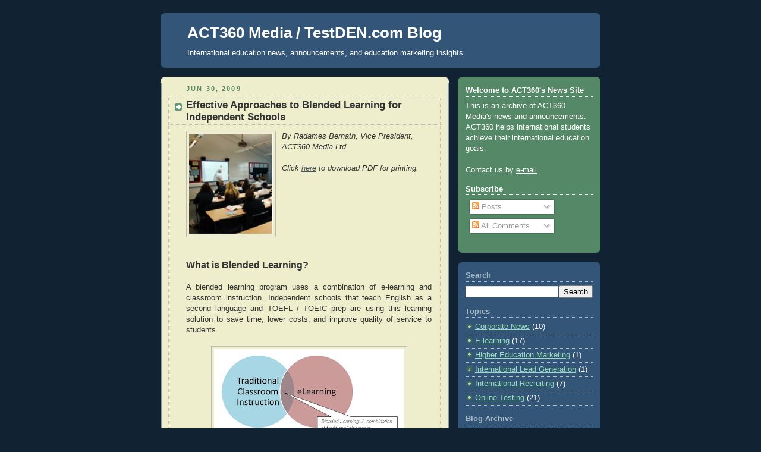

--- FILE ---
content_type: text/html; charset=UTF-8
request_url: http://blog.act360.com/2009/06/
body_size: 16853
content:
<!DOCTYPE html>
<html dir='ltr' xmlns='http://www.w3.org/1999/xhtml' xmlns:b='http://www.google.com/2005/gml/b' xmlns:data='http://www.google.com/2005/gml/data' xmlns:expr='http://www.google.com/2005/gml/expr'>
<head>
<link href='https://www.blogger.com/static/v1/widgets/2944754296-widget_css_bundle.css' rel='stylesheet' type='text/css'/>
<meta content='text/html; charset=UTF-8' http-equiv='Content-Type'/>
<meta content='blogger' name='generator'/>
<link href='http://blog.act360.com/favicon.ico' rel='icon' type='image/x-icon'/>
<link href='http://blog.act360.com/2009/06/' rel='canonical'/>
<link rel="alternate" type="application/atom+xml" title="ACT360 Media  / TestDEN.com  Blog - Atom" href="http://blog.act360.com/feeds/posts/default" />
<link rel="alternate" type="application/rss+xml" title="ACT360 Media  / TestDEN.com  Blog - RSS" href="http://blog.act360.com/feeds/posts/default?alt=rss" />
<link rel="service.post" type="application/atom+xml" title="ACT360 Media  / TestDEN.com  Blog - Atom" href="https://www.blogger.com/feeds/18661626/posts/default" />
<!--Can't find substitution for tag [blog.ieCssRetrofitLinks]-->
<meta content='http://blog.act360.com/2009/06/' property='og:url'/>
<meta content='ACT360 Media  / TestDEN.com  Blog' property='og:title'/>
<meta content='International education news, announcements, and education marketing insights' property='og:description'/>
<title>ACT360 Media  / TestDEN.com  Blog: June 2009</title>
<style id='page-skin-1' type='text/css'><!--
/*
-----------------------------------------------
Blogger Template Style
Name:     Rounders 3
Designer: Douglas Bowman
URL:      www.stopdesign.com
Date:     27 Feb 2004
Updated by: Blogger Team
----------------------------------------------- */
#navbar-iframe {
display: none !important;
}
/* Variable definitions
====================
<Variable name="mainBgColor" description="Main Background Color"
type="color" default="#eec">
<Variable name="mainTextColor" description="Text Color" type="color"
default="#333">
<Variable name="postTitleColor" description="Post Title Color" type="color"
default="#333">
<Variable name="dateHeaderColor" description="Date Header Color"
type="color" default="#586">
<Variable name="borderColor" description="Post Border Color" type="color"
default="#bbb">
<Variable name="mainLinkColor" description="Link Color" type="color"
default="#456">
<Variable name="mainVisitedLinkColor" description="Visited Link Color"
type="color" default="#234">
<Variable name="titleBgColor" description="Page Header Background Color"
type="color" default="#357">
<Variable name="titleTextColor" description="Blog Title Color"
type="color" default="#fff">
<Variable name="topSidebarHeaderColor"
description="Top Sidebar Title Color"
type="color" default="#fff">
<Variable name="topSidebarBgColor"
description="Top Sidebar Background Color"
type="color" default="#586">
<Variable name="topSidebarTextColor" description="Top Sidebar Text Color"
type="color" default="#fff">
<Variable name="topSidebarLinkColor" description="Top Sidebar Link Color"
type="color" default="#fff">
<Variable name="topSidebarVisitedLinkColor"
description="Top Sidebar Visited Link Color"
type="color" default="#fff">
<Variable name="bottomSidebarHeaderColor"
description="Bottom Sidebar Title Color"
type="color" default="#abc">
<Variable name="bottomSidebarLinkColor"
description="Bottom Sidebar Link Color"
type="color" default="#99ddbb">
<Variable name="bottomSidebarVisitedLinkColor"
description="Bottom Sidebar Visited Link Color"
type="color" default="#ffffff">
<Variable name="bodyFont" description="Text Font" type="font"
default="normal normal 100% 'Trebuchet MS',Verdana,Arial,Sans-serif">
<Variable name="pageTitleFont" description="Blog Title Font" type="font"
default="normal bold 200% 'Trebuchet MS',Verdana,Arial,Sans-serif">
<Variable name="descriptionFont" description="Blog Description Font" type="font"
default="normal normal 100% 'Trebuchet MS',Verdana,Arial,Sans-serif">
<Variable name="headerFont" description="Sidebar Title Font" type="font"
default="normal bold 100% 'Trebuchet MS',Verdana,Arial,Sans-serif">
<Variable name="postTitleFont" description="Post Title Font" type="font"
default="normal bold 135% 'Trebuchet MS',Verdana,Arial,Sans-serif">
<Variable name="startSide" description="Start side in blog language"
type="automatic" default="left">
<Variable name="endSide" description="End side in blog language"
type="automatic" default="right">
*/
body {
background:#123;
margin:0;
text-align:center;
line-height: 1.5em;
font: x-small Trebuchet MS, Verdana, Arial, Sans-serif;
color:#333333;
font-size/* */:/**/small;
font-size: /**/small;
}
/* Page Structure
----------------------------------------------- */
/* The images which help create rounded corners depend on the
following widths and measurements. If you want to change
these measurements, the images will also need to change.
*/
#outer-wrapper {
width:740px;
margin:0 auto;
text-align:left;
font: normal normal 100% 'Trebuchet MS',Verdana,Arial,Sans-serif;
}
#main-wrap1 {
width:485px;
float:left;
background:#eeeecc url("http://www1.blogblog.com/rounders3/corners_main_bot.gif") no-repeat left bottom;
margin:15px 0 0;
padding:0 0 10px;
color:#333333;
font-size:97%;
line-height:1.5em;
word-wrap: break-word; /* fix for long text breaking sidebar float in IE */
overflow: hidden;     /* fix for long non-text content breaking IE sidebar float */
}
#main-wrap2 {
float:left;
width:100%;
background:url("http://www1.blogblog.com/rounders3/corners_main_top.gif") no-repeat left top;
padding:10px 0 0;
}
#main {
background:url("http://www.blogblog.com/rounders3/rails_main.gif") repeat-y left;
padding:0;
width:485px;
}
#sidebar-wrap {
width:240px;
float:right;
margin:15px 0 0;
font-size:97%;
line-height:1.5em;
word-wrap: break-word; /* fix for long text breaking sidebar float in IE */
overflow: hidden;     /* fix for long non-text content breaking IE sidebar float */
}
.main .widget {
margin-top: 4px;
width: 468px;
padding: 0 13px;
}
.main .Blog {
margin: 0;
padding: 0;
width: 484px;
}
/* Links
----------------------------------------------- */
a:link {
color: #445566;
}
a:visited {
color: #223344;
}
a:hover {
color: #223344;
}
a img {
border-width:0;
}
/* Blog Header
----------------------------------------------- */
#header-wrapper {
background:#335577 url("http://www2.blogblog.com/rounders3/corners_cap_top.gif") no-repeat left top;
margin-top:22px;
margin-right:0;
margin-bottom:0;
margin-left:0;
padding-top:8px;
padding-right:0;
padding-bottom:0;
padding-left:0;
color:#ffffff;
}
#header {
background:url("http://www.blogblog.com/rounders3/corners_cap_bot.gif") no-repeat left bottom;
padding:0 15px 8px;
}
#header h1 {
margin:0;
padding:10px 30px 5px;
line-height:1.2em;
font: normal bold 200% 'Trebuchet MS',Verdana,Arial,Sans-serif;
}
#header a,
#header a:visited {
text-decoration:none;
color: #ffffff;
}
#header .description {
margin:0;
padding:5px 30px 10px;
line-height:1.5em;
font: normal normal 100% 'Trebuchet MS',Verdana,Arial,Sans-serif;
}
/* Posts
----------------------------------------------- */
h2.date-header {
margin-top:0;
margin-right:28px;
margin-bottom:0;
margin-left:43px;
font-size:85%;
line-height:2em;
text-transform:uppercase;
letter-spacing:.2em;
color:#558866;
}
.post {
margin:.3em 0 25px;
padding:0 13px;
border:1px dotted #bbbbbb;
border-width:1px 0;
}
.post h3 {
margin:0;
line-height:1.5em;
background:url("http://www2.blogblog.com/rounders3/icon_arrow.gif") no-repeat 10px .5em;
display:block;
border:1px dotted #bbbbbb;
border-width:0 1px 1px;
padding-top:2px;
padding-right:14px;
padding-bottom:2px;
padding-left:29px;
color: #333333;
font: normal bold 135% 'Trebuchet MS',Verdana,Arial,Sans-serif;
}
.post h3 a, .post h3 a:visited {
text-decoration:none;
color: #333333;
}
a.title-link:hover {
background-color: #bbbbbb;
color: #333333;
}
.post-body {
border:1px dotted #bbbbbb;
border-width:0 1px 1px;
border-bottom-color:#eeeecc;
padding-top:10px;
padding-right:14px;
padding-bottom:1px;
padding-left:29px;
}
html>body .post-body {
border-bottom-width:0;
}
.post-body {
margin:0 0 .75em;
}
.post-body blockquote {
line-height:1.3em;
}
.post-footer {
background: #ffffff;
margin:0;
padding-top:2px;
padding-right:14px;
padding-bottom:2px;
padding-left:29px;
border:1px dotted #bbbbbb;
border-width:1px;
font-size:100%;
line-height:1.5em;
color: #666666;
}
/*
The first line of the post footer might only have floated text, so we need to give it a height.
The height comes from the post-footer line-height
*/
.post-footer-line-1 {
min-height:1.5em;
_height:1.5em;
}
.post-footer p {
margin: 0;
}
html>body .post-footer {
border-bottom-color:transparent;
}
.uncustomized-post-template .post-footer {
text-align: right;
}
.uncustomized-post-template .post-author,
.uncustomized-post-template .post-timestamp {
display: block;
float: left;
text-align:left;
margin-right: 4px;
}
.post-footer a {
color: #456;
}
.post-footer a:hover {
color: #234;
}
a.comment-link {
/* IE5.0/Win doesn't apply padding to inline elements,
so we hide these two declarations from it */
background/* */:/**/url("http://www.blogblog.com/rounders/icon_comment_left.gif") no-repeat left 45%;
padding-left:14px;
}
html>body a.comment-link {
/* Respecified, for IE5/Mac's benefit */
background:url("http://www.blogblog.com/rounders3/icon_comment_left.gif") no-repeat left 45%;
padding-left:14px;
}
.post img {
margin-top:0;
margin-right:0;
margin-bottom:5px;
margin-left:0;
padding:4px;
border:1px solid #bbbbbb;
}
blockquote {
margin:.75em 0;
border:1px dotted #bbbbbb;
border-width:1px 0;
padding:5px 15px;
color: #558866;
}
.post blockquote p {
margin:.5em 0;
}
#blog-pager-newer-link {
float: left;
margin-left: 13px;
}
#blog-pager-older-link {
float: right;
margin-right: 13px;
}
#blog-pager {
text-align: center;
}
.feed-links {
clear: both;
line-height: 2.5em;
margin-left: 13px;
}
/* Comments
----------------------------------------------- */
#comments {
margin:-25px 13px 0;
border:1px dotted #bbbbbb;
border-width:0 1px 1px;
padding-top:20px;
padding-right:0;
padding-bottom:15px;
padding-left:0;
}
#comments h4 {
margin:0 0 10px;
padding-top:0;
padding-right:14px;
padding-bottom:2px;
padding-left:29px;
border-bottom:1px dotted #bbbbbb;
font-size:120%;
line-height:1.4em;
color:#333333;
}
#comments-block {
margin-top:0;
margin-right:15px;
margin-bottom:0;
margin-left:9px;
}
.comment-author {
background:url("http://www.blogblog.com/rounders3/icon_comment_left.gif") no-repeat 2px .3em;
margin:.5em 0;
padding-top:0;
padding-right:0;
padding-bottom:0;
padding-left:20px;
font-weight:bold;
}
.comment-body {
margin:0 0 1.25em;
padding-top:0;
padding-right:0;
padding-bottom:0;
padding-left:20px;
}
.comment-body p {
margin:0 0 .5em;
}
.comment-footer {
margin:0 0 .5em;
padding-top:0;
padding-right:0;
padding-bottom:.75em;
padding-left:20px;
}
.comment-footer a:link {
color: #333;
}
.deleted-comment {
font-style:italic;
color:gray;
}
.comment-form {
padding-left:20px;
padding-right:5px;
}
#comments .comment-form h4 {
padding-left:0px;
}
/* Profile
----------------------------------------------- */
.profile-img {
float: left;
margin-top: 5px;
margin-right: 5px;
margin-bottom: 5px;
margin-left: 0;
border: 4px solid #ffffff;
}
.profile-datablock {
margin-top:0;
margin-right:15px;
margin-bottom:.5em;
margin-left:0;
padding-top:8px;
}
.profile-link {
background:url("http://www.blogblog.com/rounders3/icon_profile_left.gif") no-repeat left .1em;
padding-left:15px;
font-weight:bold;
}
.profile-textblock {
clear: both;
margin: 0;
}
.sidebar .clear, .main .widget .clear {
clear: both;
}
#sidebartop-wrap {
background:#558866 url("http://www.blogblog.com/rounders3/corners_prof_bot.gif") no-repeat left bottom;
margin:0px 0px 15px;
padding:0px 0px 10px;
color:#ffffff;
}
#sidebartop-wrap2 {
background:url("http://www2.blogblog.com/rounders3/corners_prof_top.gif") no-repeat left top;
padding: 10px 0 0;
margin:0;
border-width:0;
}
#sidebartop h2 {
line-height:1.5em;
color:#ffffff;
border-bottom: 1px dotted #ffffff;
font: normal bold 100% 'Trebuchet MS',Verdana,Arial,Sans-serif;
margin-bottom: 0.5em;
}
#sidebartop a {
color: #ffffff;
}
#sidebartop a:hover {
color: #ffffff;
}
#sidebartop a:visited {
color: #ffffff;
}
#sidebar a {
color: #99ddbb;
}
#sidebar a:hover,
#sidebar a:visited {
color: #ffffff;
}
/* Sidebar Boxes
----------------------------------------------- */
.sidebar .widget {
margin:.5em 13px 1.25em;
padding:0 0px;
}
.widget-content {
margin-top: 0.5em;
}
#sidebarbottom-wrap1 {
background:#335577 url("http://www.blogblog.com/rounders3/corners_side_top.gif") no-repeat left top;
margin:0 0 15px;
padding:10px 0 0;
color: #ffffff;
}
#sidebarbottom-wrap2 {
background:url("http://www1.blogblog.com/rounders3/corners_side_bot.gif") no-repeat left bottom;
padding:0 0 8px;
}
.sidebar h2 {
margin-top:0;
margin-right:0;
margin-bottom:.5em;
margin-left:0;
padding:0 0 .2em;
line-height:1.5em;
font:normal bold 100% 'Trebuchet MS',Verdana,Arial,Sans-serif;
}
.sidebar ul {
list-style:none;
margin:0 0 1.25em;
padding:0;
}
.sidebar ul li {
background:url("http://www2.blogblog.com/rounders3/icon_arrow_sm.gif") no-repeat 2px .25em;
margin:0;
padding-top:0;
padding-right:0;
padding-bottom:3px;
padding-left:16px;
margin-bottom:3px;
border-bottom:1px dotted #bbbbbb;
line-height:1.4em;
}
.sidebar p {
margin:0 0 .6em;
}
#sidebar h2 {
color: #aabbcc;
border-bottom: 1px dotted #aabbcc;
}
/* Footer
----------------------------------------------- */
#footer-wrap1 {
clear:both;
margin:0 0 10px;
padding:15px 0 0;
}
#footer-wrap2 {
background:#335577 url("http://www2.blogblog.com/rounders3/corners_cap_top.gif") no-repeat left top;
color:#ffffff;
}
#footer {
background:url("http://www.blogblog.com/rounders3/corners_cap_bot.gif") no-repeat left bottom;
padding:8px 15px;
}
#footer hr {display:none;}
#footer p {margin:0;}
#footer a {color:#ffffff;}
#footer .widget-content {
margin:0;
}
/** Page structure tweaks for layout editor wireframe */
body#layout #main-wrap1,
body#layout #sidebar-wrap,
body#layout #header-wrapper {
margin-top: 0;
}
body#layout #header, body#layout #header-wrapper,
body#layout #outer-wrapper {
margin-left:0,
margin-right: 0;
padding: 0;
}
body#layout #outer-wrapper {
width: 730px;
}
body#layout #footer-wrap1 {
padding-top: 0;
}

--></style>
<link href='http://www.act360.com/favicon.ico' rel='shortcut icon'/>
<link href='https://www.blogger.com/dyn-css/authorization.css?targetBlogID=18661626&amp;zx=db488f17-3c49-4305-b6f1-1129b8ad7e79' media='none' onload='if(media!=&#39;all&#39;)media=&#39;all&#39;' rel='stylesheet'/><noscript><link href='https://www.blogger.com/dyn-css/authorization.css?targetBlogID=18661626&amp;zx=db488f17-3c49-4305-b6f1-1129b8ad7e79' rel='stylesheet'/></noscript>
<meta name='google-adsense-platform-account' content='ca-host-pub-1556223355139109'/>
<meta name='google-adsense-platform-domain' content='blogspot.com'/>

</head>
<body>
<div class='navbar section' id='navbar'><div class='widget Navbar' data-version='1' id='Navbar1'><script type="text/javascript">
    function setAttributeOnload(object, attribute, val) {
      if(window.addEventListener) {
        window.addEventListener('load',
          function(){ object[attribute] = val; }, false);
      } else {
        window.attachEvent('onload', function(){ object[attribute] = val; });
      }
    }
  </script>
<div id="navbar-iframe-container"></div>
<script type="text/javascript" src="https://apis.google.com/js/platform.js"></script>
<script type="text/javascript">
      gapi.load("gapi.iframes:gapi.iframes.style.bubble", function() {
        if (gapi.iframes && gapi.iframes.getContext) {
          gapi.iframes.getContext().openChild({
              url: 'https://www.blogger.com/navbar/18661626?origin\x3dhttp://blog.act360.com',
              where: document.getElementById("navbar-iframe-container"),
              id: "navbar-iframe"
          });
        }
      });
    </script><script type="text/javascript">
(function() {
var script = document.createElement('script');
script.type = 'text/javascript';
script.src = '//pagead2.googlesyndication.com/pagead/js/google_top_exp.js';
var head = document.getElementsByTagName('head')[0];
if (head) {
head.appendChild(script);
}})();
</script>
</div></div>
<div id='outer-wrapper'>
<div id='header-wrapper'>
<div class='header section' id='header'><div class='widget Header' data-version='1' id='Header1'>
<div id='header-inner'>
<div class='titlewrapper'>
<h1 class='title'>
<a href='http://blog.act360.com/'>
ACT360 Media  / TestDEN.com  Blog
</a>
</h1>
</div>
<div class='descriptionwrapper'>
<p class='description'><span>International education news, announcements, and education marketing insights</span></p>
</div>
</div>
</div></div>
</div>
<div id='crosscol-wrapper' style='text-align:center'>
<div class='crosscol no-items section' id='crosscol'></div>
</div>
<div id='main-wrap1'><div id='main-wrap2'>
<div class='main section' id='main'><div class='widget Blog' data-version='1' id='Blog1'>
<div class='blog-posts hfeed'>

          <div class="date-outer">
        
<h2 class='date-header'><span>Jun 30, 2009</span></h2>

          <div class="date-posts">
        
<div class='post-outer'>
<div class='post hentry uncustomized-post-template' itemprop='blogPost' itemscope='itemscope' itemtype='http://schema.org/BlogPosting'>
<meta content='https://blogger.googleusercontent.com/img/b/R29vZ2xl/AVvXsEgHgQkwSZmw-MeE0kohlCNKGb42T6vacyD7q2Lrg_hzjimOHCJu8yaW6N4-Lbe0Tt-bo6oB4WUbtYZnAl0CNc70zV1B-v0k732hVdEZwykpPu0jkFy43lO8oi960Jr36Z5XrOA_Uw/s200/image1.jpg' itemprop='image_url'/>
<meta content='18661626' itemprop='blogId'/>
<meta content='3591883374877917537' itemprop='postId'/>
<a name='3591883374877917537'></a>
<h3 class='post-title entry-title' itemprop='name'>
<a href='http://blog.act360.com/2009/06/effective-approaches-to-blended.html'>Effective Approaches to Blended Learning for Independent Schools</a>
</h3>
<div class='post-header'>
<div class='post-header-line-1'></div>
</div>
<div class='post-body entry-content' id='post-body-3591883374877917537' itemprop='description articleBody'>
<div><a href="https://blogger.googleusercontent.com/img/b/R29vZ2xl/AVvXsEgHgQkwSZmw-MeE0kohlCNKGb42T6vacyD7q2Lrg_hzjimOHCJu8yaW6N4-Lbe0Tt-bo6oB4WUbtYZnAl0CNc70zV1B-v0k732hVdEZwykpPu0jkFy43lO8oi960Jr36Z5XrOA_Uw/s1600-h/image1.jpg" onblur="try {parent.deselectBloggerImageGracefully();} catch(e) {}"><img alt="" border="0" id="BLOGGER_PHOTO_ID_5353273703777898978" src="https://blogger.googleusercontent.com/img/b/R29vZ2xl/AVvXsEgHgQkwSZmw-MeE0kohlCNKGb42T6vacyD7q2Lrg_hzjimOHCJu8yaW6N4-Lbe0Tt-bo6oB4WUbtYZnAl0CNc70zV1B-v0k732hVdEZwykpPu0jkFy43lO8oi960Jr36Z5XrOA_Uw/s200/image1.jpg" style="cursor: pointer; float: left; height: 169px; margin: 0pt 10px 10px 0pt; width: 141px;" /></a><span style="font-style: italic;">By Radames Bernath, Vice President, ACT360 Media Ltd.<br />
<br />
Click <a href="http://www.testden.com/partner/blended%20learning%20for%20independent%20schools.PDF">here</a> to download PDF for printing.</span><br />
<br />
<br />
<br />
<br />
<br />
<br />
<br />
<br />
<span style="font-size: 130%; font-weight: bold;">What is Blended Learning?</span><br />
<br />
</div><div style="text-align: justify;">A blended learning program uses a combination of e-learning and classroom instruction. Independent schools that teach English as a second language and TOEFL / TOEIC prep are using this learning solution to save time, lower costs, and improve quality of service to students.<br />
<br />
</div><a href="https://blogger.googleusercontent.com/img/b/R29vZ2xl/AVvXsEgVyvOC6Bw74bSIwT5x6CLT56zdk0Qvmgnpd7VXr2VcFVvRCJnRSBSOkbfNS_FHplvlTFv5q-MLKT-0YOWkgPX7tJ5hhTYymxG4_agocviGXTw8GcbnXGxhQolpy9rfWEQja6I2Vw/s1600-h/image2.jpg" onblur="try {parent.deselectBloggerImageGracefully();} catch(e) {}"><img alt="" border="0" id="BLOGGER_PHOTO_ID_5353274128199838914" src="https://blogger.googleusercontent.com/img/b/R29vZ2xl/AVvXsEgVyvOC6Bw74bSIwT5x6CLT56zdk0Qvmgnpd7VXr2VcFVvRCJnRSBSOkbfNS_FHplvlTFv5q-MLKT-0YOWkgPX7tJ5hhTYymxG4_agocviGXTw8GcbnXGxhQolpy9rfWEQja6I2Vw/s320/image2.jpg" style="cursor: pointer; display: block; height: 162px; margin: 0px auto 10px; text-align: center; width: 320px;" /></a>Kaplan, one of the world&#8217;s largest private education providers, sees blended learning as an essential part of its business strategy:<br />
<br />
<blockquote>Our Blended Learning approach to instruction stems from the best practices, research, and experience available in the field of education today. We developed our revolutionary approach because we know that children learn best when exposed to different methods and approaches to instruction. We offer a unique blend of personal and online instruction. (Source: www.kaplan.com)</blockquote><br />
<span style="font-size: 130%; font-weight: bold;">How does blended learning work?</span><br />
Blended learning is flexible. Students in these programs can learn at their own pace while benefiting from personal instruction in the classroom. ACT360 Media&#8217;s <a href="http://www.testden.com/">T<span style="text-decoration: underline;">estDEN.com</span> </a>service makes it easy for large and small schools to integrate custom e-learning solutions into their curriculum.<br />
<br />
<span style="font-weight: bold;">Case Study 1: Online English Placement Tests</span><br />
Teachers at an independent ESL school were spending a significant amount of time marking tests. The first week of class was particularly chaotic as they finalized schedules, organized school orientation, and administered English placement tests for all incoming students.<br />
<br />
In search of a solution, the school&#8217;s academic director partnered with TestDEN.com to create an online version of the English placement test. The school provided their test content and answer key to the TestDEN team, who authored the content into a custom online test.<br />
<br />
<a href="https://blogger.googleusercontent.com/img/b/R29vZ2xl/AVvXsEjvvsLSTYEwQCqJy9CHt3vLyHmtnhIiUoS6nBuSaVkIPGEa2WkRUQlJDoiPWaSxO2g0WrEStDo0LZzzDRe0zF2zmSvXOSP0hyphenhyphenAADo1UQBszC71WVLzxmuTj0VIW62tCJ6p10Q_exA/s1600-h/image3.jpg" onblur="try {parent.deselectBloggerImageGracefully();} catch(e) {}"><img alt="" border="0" id="BLOGGER_PHOTO_ID_5353275131585025042" src="https://blogger.googleusercontent.com/img/b/R29vZ2xl/AVvXsEjvvsLSTYEwQCqJy9CHt3vLyHmtnhIiUoS6nBuSaVkIPGEa2WkRUQlJDoiPWaSxO2g0WrEStDo0LZzzDRe0zF2zmSvXOSP0hyphenhyphenAADo1UQBszC71WVLzxmuTj0VIW62tCJ6p10Q_exA/s320/image3.jpg" style="cursor: pointer; display: block; height: 261px; margin: 0px auto 10px; text-align: center; width: 301px;" /></a>The online test includes listening and reading sections and a customized log-in page to access the online test. All pages are branded with the school&#8217;s logo and colors. After the initial setup, the academic director purchased passwords in blocks of 50 from TestDEN.com. Each incoming student gets a password to access the online test and the school buys additional passwords in blocks, as needed.<br />
<br />
<span style="font-weight: bold;">New online test saves teachers&#8217; time and improves school image</span><br />
The school saw immediate gains in productivity. Incoming students take the placement test online before they arrive at the school and overseas agents issue it to students before they leave their home country. Teachers see the results as soon as the tests are submitted and they can assign students to the correct class before they even arrive at the school.<br />
<br />
The academic director decided to retire the paper exam and use only the online version. Now she is considering other tests and practice materials that can be offered online.<br />
<br />
Adopting this blended learning approach gave the school several important advantages:<br />
<ul><li>Teachers now spend less time grading exams and more time on classroom instruction and higher value student services.</li>
<li>The school differentiated itself from competitors by projecting a technology-savvy image to its customers by having its overseas agent issue the placement test online.</li>
<li>Students received a good impression of the school because it was well-organized, with orientation and classes beginning as soon as they arrived.</li>
</ul><br />
<span style="font-weight: bold;">Case Study 2: TOEFL Test Prep</span><br />
<a href="https://blogger.googleusercontent.com/img/b/R29vZ2xl/AVvXsEglkIwkXpiGZ4XyrqqxEuiQWA09lwXwC_G6yuXl_sspl8wHFD98-YFzmB4BMnE7ZE7u1jdm5GMdVuT8LKzUg2UL4bhuiMOI-eVzFM5M1fdl_qwf2Jp_Y1RO9TloWnKjVPHlCxTY4A/s1600-h/image4.jpg" onblur="try {parent.deselectBloggerImageGracefully();} catch(e) {}"><img alt="" border="0" id="BLOGGER_PHOTO_ID_5353275296414875202" src="https://blogger.googleusercontent.com/img/b/R29vZ2xl/AVvXsEglkIwkXpiGZ4XyrqqxEuiQWA09lwXwC_G6yuXl_sspl8wHFD98-YFzmB4BMnE7ZE7u1jdm5GMdVuT8LKzUg2UL4bhuiMOI-eVzFM5M1fdl_qwf2Jp_Y1RO9TloWnKjVPHlCxTY4A/s320/image4.jpg" style="cursor: pointer; float: left; height: 129px; margin: 0pt 10px 10px 0pt; width: 193px;" /></a>The same school offers a four-week TOEFL prep course. During the classroom-based course, teachers provide instruction and practice materials to help students improve their TOEFL scores.<br />
<br />
Each student is issued a set of paper-based practice materials. Some of these practice sets are submitted for teacher grading and feedback, while others are provided for supplemental use only.<br />
<br />
To improve the effectiveness of the TOEFL test prep course, the academic coordinator decided to add online practice tests to the course. She signed up the school for the TestDEN Academic Partners program and selected the TOEFL Practice Test option for each student. The program works as follows:<br />
<ol><li>Each student is issued a unique password for accessing online course materials.</li>
<li>Students log in from a custom login web page that displays the school&#8217;s logo.</li>
<li>Once inside, students have access to four complete TOEFL tests that include listening, reading, speaking, and writing sections.</li>
</ol><br />
<span style="font-weight: bold;">After-class access to online practice tests</span><br />
<a href="https://blogger.googleusercontent.com/img/b/R29vZ2xl/AVvXsEij3BvZ47iTwtuqIiq1RIHp-SjOwtJazqbsDF8pwIS2AAYJai0W2hmRSFZRmvJrws5lDFfcBEWk73PqFFw7uTFYre3x6_15KEDKEP7S342InaX2p36LfjHgZ1kkmYQaPpoAc9zfFg/s1600-h/image5.jpg" onblur="try {parent.deselectBloggerImageGracefully();} catch(e) {}"><img alt="" border="0" id="BLOGGER_PHOTO_ID_5353275447250768946" src="https://blogger.googleusercontent.com/img/b/R29vZ2xl/AVvXsEij3BvZ47iTwtuqIiq1RIHp-SjOwtJazqbsDF8pwIS2AAYJai0W2hmRSFZRmvJrws5lDFfcBEWk73PqFFw7uTFYre3x6_15KEDKEP7S342InaX2p36LfjHgZ1kkmYQaPpoAc9zfFg/s320/image5.jpg" style="cursor: pointer; float: left; height: 216px; margin: 0pt 10px 10px 0pt; width: 249px;" /></a>With the new blended learning curriculum, the TOEFL class instructors continue to provide English instruction in person. Students complete online practice tests outside of class hours &#8211; freeing up time for additional face-to-face instruction.<br />
<br />
Teachers assign one practice test each week and monitor student progress using an administrator login. This allows them to see each student&#8217;s progress and identify areas to work on. Instructors may also grade student speaking and writing responses.<br />
<br />
They are prepared for each student and are able to address highest priority needs. The end result is that each student receives personal attention to achieve skill mastery.<br />
<br />
<img alt="" border="0" id="BLOGGER_PHOTO_ID_5354061335820654610" src="https://blogger.googleusercontent.com/img/b/R29vZ2xl/AVvXsEg5g9iYoTsooIeHK1rmuOiQKEvvF_aJStXLV-rgM8WdR9GUvRmKXD3RbQFD1wsPNtpas2P5PLdXXyrcsNchwVFrzU5LQgr_vx02nWQqFZhLpbtPFA0Sw-6Vr9lKwP1pkFizdWi0-g/s200/logo.jpg" style="display: block; height: 200px; margin: 0px auto 10px; text-align: center; width: 195px;" /><br />
<a href="https://blogger.googleusercontent.com/img/b/R29vZ2xl/AVvXsEhwEkPKxxYKqRINWzQNZvwtl519HA54xikJjnDX8VTwBhfwohUTDbE_mecyhESyLpcvWNRq4Tlqy-fw3GP8pqKRxk8fsPFe3MWYkgl1MVP1US4VZZH5ydEFHlTOZ2FBowNYSjcHew/s1600/logo.jpg" onblur="try {parent.deselectBloggerImageGracefully();} catch(e) {}"></a><br />
<div>For more information about how TestDEN.com can help your independent school create blended learning programs, visit our website at <a href="http://www.testden.com/partner/">www.testden.com/partner/</a> </div>
<div style='clear: both;'></div>
</div>
<div class='post-footer'>
<div class='post-footer-line post-footer-line-1'>
<span class='post-author vcard'>
Posted by
<span class='fn' itemprop='author' itemscope='itemscope' itemtype='http://schema.org/Person'>
<meta content='https://www.blogger.com/profile/06860559420603077950' itemprop='url'/>
<a class='g-profile' href='https://www.blogger.com/profile/06860559420603077950' rel='author' title='author profile'>
<span itemprop='name'>VW</span>
</a>
</span>
</span>
<span class='post-timestamp'>
at
<meta content='http://blog.act360.com/2009/06/effective-approaches-to-blended.html' itemprop='url'/>
<a class='timestamp-link' href='http://blog.act360.com/2009/06/effective-approaches-to-blended.html' rel='bookmark' title='permanent link'><abbr class='published' itemprop='datePublished' title='2009-06-30T16:55:00-07:00'>4:55 PM</abbr></a>
</span>
<span class='post-comment-link'>
<a class='comment-link' href='https://www.blogger.com/comment/fullpage/post/18661626/3591883374877917537' onclick='javascript:window.open(this.href, "bloggerPopup", "toolbar=0,location=0,statusbar=1,menubar=0,scrollbars=yes,width=640,height=500"); return false;'>
1 comment:
  </a>
</span>
<span class='post-icons'>
<span class='item-control blog-admin pid-1794823706'>
<a href='https://www.blogger.com/post-edit.g?blogID=18661626&postID=3591883374877917537&from=pencil' title='Edit Post'>
<img alt='' class='icon-action' height='18' src='https://resources.blogblog.com/img/icon18_edit_allbkg.gif' width='18'/>
</a>
</span>
</span>
<div class='post-share-buttons goog-inline-block'>
<a class='goog-inline-block share-button sb-email' href='https://www.blogger.com/share-post.g?blogID=18661626&postID=3591883374877917537&target=email' target='_blank' title='Email This'><span class='share-button-link-text'>Email This</span></a><a class='goog-inline-block share-button sb-blog' href='https://www.blogger.com/share-post.g?blogID=18661626&postID=3591883374877917537&target=blog' onclick='window.open(this.href, "_blank", "height=270,width=475"); return false;' target='_blank' title='BlogThis!'><span class='share-button-link-text'>BlogThis!</span></a><a class='goog-inline-block share-button sb-twitter' href='https://www.blogger.com/share-post.g?blogID=18661626&postID=3591883374877917537&target=twitter' target='_blank' title='Share to X'><span class='share-button-link-text'>Share to X</span></a><a class='goog-inline-block share-button sb-facebook' href='https://www.blogger.com/share-post.g?blogID=18661626&postID=3591883374877917537&target=facebook' onclick='window.open(this.href, "_blank", "height=430,width=640"); return false;' target='_blank' title='Share to Facebook'><span class='share-button-link-text'>Share to Facebook</span></a><a class='goog-inline-block share-button sb-pinterest' href='https://www.blogger.com/share-post.g?blogID=18661626&postID=3591883374877917537&target=pinterest' target='_blank' title='Share to Pinterest'><span class='share-button-link-text'>Share to Pinterest</span></a>
</div>
</div>
<div class='post-footer-line post-footer-line-2'>
<span class='post-labels'>
Topics
<a href='http://blog.act360.com/search/label/E-learning' rel='tag'>E-learning</a>
</span>
</div>
<div class='post-footer-line post-footer-line-3'>
<span class='post-location'>
</span>
</div>
</div>
</div>
</div>
<div class='post-outer'>
<div class='post hentry uncustomized-post-template' itemprop='blogPost' itemscope='itemscope' itemtype='http://schema.org/BlogPosting'>
<meta content='https://blogger.googleusercontent.com/img/b/R29vZ2xl/AVvXsEilqWztR9krUeCF0iIk88YCygQJJN8UF8hRCKc0y7lvplljJDO1DPg7rPQnoX76i-xCAKj7e6i6_Oiff5m4c6bH6bOJqs5-9gOK8hZ27TzQGnaF1bx5q7c_xzCudkrPAhFSofQlmQ/s200/andy_CTV.jpg' itemprop='image_url'/>
<meta content='18661626' itemprop='blogId'/>
<meta content='1540822385834455224' itemprop='postId'/>
<a name='1540822385834455224'></a>
<h3 class='post-title entry-title' itemprop='name'>
<a href='http://blog.act360.com/2009/06/andy-krieger-on-ctv-news.html'>Andy Krieger on CTV News</a>
</h3>
<div class='post-header'>
<div class='post-header-line-1'></div>
</div>
<div class='post-body entry-content' id='post-body-1540822385834455224' itemprop='description articleBody'>
<a href="https://blogger.googleusercontent.com/img/b/R29vZ2xl/AVvXsEilqWztR9krUeCF0iIk88YCygQJJN8UF8hRCKc0y7lvplljJDO1DPg7rPQnoX76i-xCAKj7e6i6_Oiff5m4c6bH6bOJqs5-9gOK8hZ27TzQGnaF1bx5q7c_xzCudkrPAhFSofQlmQ/s1600-h/andy_CTV.jpg" onblur="try {parent.deselectBloggerImageGracefully();} catch(e) {}"><img alt="" border="0" id="BLOGGER_PHOTO_ID_5353273396763812930" src="https://blogger.googleusercontent.com/img/b/R29vZ2xl/AVvXsEilqWztR9krUeCF0iIk88YCygQJJN8UF8hRCKc0y7lvplljJDO1DPg7rPQnoX76i-xCAKj7e6i6_Oiff5m4c6bH6bOJqs5-9gOK8hZ27TzQGnaF1bx5q7c_xzCudkrPAhFSofQlmQ/s200/andy_CTV.jpg" style="cursor: pointer; float: left; height: 150px; margin: 0pt 10px 10px 0pt; width: 200px;" /></a>TestDEN voice coach Andy Krieger was recently in Calgary to teach a group of Canadian actors how to speak more American. Don't laugh, because if you are an actor auditioning for Hollywood movies and TV shows, it's the difference between being a star or being unemployed.<br />
<br />
Believe it or not, Canadians do speak English differently from Americans, and there is a distinct Canadian accent. Coach K's methods work with all nationalities, even English speakers from Western Canada. <br />
<br />
<a href="http://www.youtube.com/watch?v=7sgbrwoBmeA">Click here </a>to see Andy's interview.
<div style='clear: both;'></div>
</div>
<div class='post-footer'>
<div class='post-footer-line post-footer-line-1'>
<span class='post-author vcard'>
Posted by
<span class='fn' itemprop='author' itemscope='itemscope' itemtype='http://schema.org/Person'>
<meta content='https://www.blogger.com/profile/06860559420603077950' itemprop='url'/>
<a class='g-profile' href='https://www.blogger.com/profile/06860559420603077950' rel='author' title='author profile'>
<span itemprop='name'>VW</span>
</a>
</span>
</span>
<span class='post-timestamp'>
at
<meta content='http://blog.act360.com/2009/06/andy-krieger-on-ctv-news.html' itemprop='url'/>
<a class='timestamp-link' href='http://blog.act360.com/2009/06/andy-krieger-on-ctv-news.html' rel='bookmark' title='permanent link'><abbr class='published' itemprop='datePublished' title='2009-06-30T15:44:00-07:00'>3:44 PM</abbr></a>
</span>
<span class='post-comment-link'>
<a class='comment-link' href='https://www.blogger.com/comment/fullpage/post/18661626/1540822385834455224' onclick='javascript:window.open(this.href, "bloggerPopup", "toolbar=0,location=0,statusbar=1,menubar=0,scrollbars=yes,width=640,height=500"); return false;'>
No comments:
  </a>
</span>
<span class='post-icons'>
<span class='item-control blog-admin pid-1794823706'>
<a href='https://www.blogger.com/post-edit.g?blogID=18661626&postID=1540822385834455224&from=pencil' title='Edit Post'>
<img alt='' class='icon-action' height='18' src='https://resources.blogblog.com/img/icon18_edit_allbkg.gif' width='18'/>
</a>
</span>
</span>
<div class='post-share-buttons goog-inline-block'>
<a class='goog-inline-block share-button sb-email' href='https://www.blogger.com/share-post.g?blogID=18661626&postID=1540822385834455224&target=email' target='_blank' title='Email This'><span class='share-button-link-text'>Email This</span></a><a class='goog-inline-block share-button sb-blog' href='https://www.blogger.com/share-post.g?blogID=18661626&postID=1540822385834455224&target=blog' onclick='window.open(this.href, "_blank", "height=270,width=475"); return false;' target='_blank' title='BlogThis!'><span class='share-button-link-text'>BlogThis!</span></a><a class='goog-inline-block share-button sb-twitter' href='https://www.blogger.com/share-post.g?blogID=18661626&postID=1540822385834455224&target=twitter' target='_blank' title='Share to X'><span class='share-button-link-text'>Share to X</span></a><a class='goog-inline-block share-button sb-facebook' href='https://www.blogger.com/share-post.g?blogID=18661626&postID=1540822385834455224&target=facebook' onclick='window.open(this.href, "_blank", "height=430,width=640"); return false;' target='_blank' title='Share to Facebook'><span class='share-button-link-text'>Share to Facebook</span></a><a class='goog-inline-block share-button sb-pinterest' href='https://www.blogger.com/share-post.g?blogID=18661626&postID=1540822385834455224&target=pinterest' target='_blank' title='Share to Pinterest'><span class='share-button-link-text'>Share to Pinterest</span></a>
</div>
</div>
<div class='post-footer-line post-footer-line-2'>
<span class='post-labels'>
Topics
<a href='http://blog.act360.com/search/label/E-learning' rel='tag'>E-learning</a>
</span>
</div>
<div class='post-footer-line post-footer-line-3'>
<span class='post-location'>
</span>
</div>
</div>
</div>
</div>

          </div></div>
        

          <div class="date-outer">
        
<h2 class='date-header'><span>Jun 26, 2009</span></h2>

          <div class="date-posts">
        
<div class='post-outer'>
<div class='post hentry uncustomized-post-template' itemprop='blogPost' itemscope='itemscope' itemtype='http://schema.org/BlogPosting'>
<meta content='https://blogger.googleusercontent.com/img/b/R29vZ2xl/AVvXsEjp5lA5nJiCqAC5_7E460HtGhsKO3-GhJ2eAcL5nEV3Py2w9mUrCcr7Cpn-ABIf-9jMtBZ2FRGc8SzBZO73xXAvMjXpVeUYC_u9QPCCl8mkJC2m2VLv6u9m6t6cx3t8MdL2LmIRhg/s200/dvd_front.jpg' itemprop='image_url'/>
<meta content='18661626' itemprop='blogId'/>
<meta content='1575152856469486087' itemprop='postId'/>
<a name='1575152856469486087'></a>
<h3 class='post-title entry-title' itemprop='name'>
<a href='http://blog.act360.com/2009/06/coach-k-accent-training-dvd-coming-soon.html'>Coach K Accent Training DVD Coming July 15</a>
</h3>
<div class='post-header'>
<div class='post-header-line-1'></div>
</div>
<div class='post-body entry-content' id='post-body-1575152856469486087' itemprop='description articleBody'>
<a href="https://blogger.googleusercontent.com/img/b/R29vZ2xl/AVvXsEjp5lA5nJiCqAC5_7E460HtGhsKO3-GhJ2eAcL5nEV3Py2w9mUrCcr7Cpn-ABIf-9jMtBZ2FRGc8SzBZO73xXAvMjXpVeUYC_u9QPCCl8mkJC2m2VLv6u9m6t6cx3t8MdL2LmIRhg/s1600-h/dvd_front.jpg" onblur="try {parent.deselectBloggerImageGracefully();} catch(e) {}"><img alt="" border="0" id="BLOGGER_PHOTO_ID_5351689658282031762" src="https://blogger.googleusercontent.com/img/b/R29vZ2xl/AVvXsEjp5lA5nJiCqAC5_7E460HtGhsKO3-GhJ2eAcL5nEV3Py2w9mUrCcr7Cpn-ABIf-9jMtBZ2FRGc8SzBZO73xXAvMjXpVeUYC_u9QPCCl8mkJC2m2VLv6u9m6t6cx3t8MdL2LmIRhg/s200/dvd_front.jpg" style="margin: 0pt 10px 10px 0pt; float: left; cursor: pointer; width: 138px; height: 200px;" /></a>Voice coach Andy Krieger just gave us a sneak preview of his new Accent Training DVD, and it looks awesome! The packaging looks very Hollywood, which is appropriate because Andy used to work in Central Casting with all kinds of famous movie stars.<br /><br />Andy tells us that the DVD is 209 minutes long, and includes new teaching material that he added to his course from his recent trip to Asia. He successfully taught over 500 students at HSBC Group, and hopes to return later this year for another round of training.<br /><br />The DVD has been sent to the factory for production, and we expect to get our first copies on July 15.<br /><br />Here is a look at the back of the DVD. Notice the t-shirt is from his work on the movie Forbidden Kingdom which came out last year starring Jackie Chan, Jet Li, Crystal Yifei Liu, and Li Bing Bing.<br /><div style="text-align: center;"><br /><div style="text-align: left;"><a href="https://blogger.googleusercontent.com/img/b/R29vZ2xl/AVvXsEhBmz88ufhso3UcrIQGdMYOp4UNsNXiKb6uZ_ut6MlbvnRWag98v46OxnwrLP6G31Txpr19d2YlAcP2CRjAY-AfsPJCF3MbtzBUbQmhjD7TYveKQ7KzLKhDl0pTKllUewSgnfY0zg/s1600-h/dvd_back.jpg" onblur="try {parent.deselectBloggerImageGracefully();} catch(e) {}"><img alt="" border="0" id="BLOGGER_PHOTO_ID_5351692135080327730" src="https://blogger.googleusercontent.com/img/b/R29vZ2xl/AVvXsEhBmz88ufhso3UcrIQGdMYOp4UNsNXiKb6uZ_ut6MlbvnRWag98v46OxnwrLP6G31Txpr19d2YlAcP2CRjAY-AfsPJCF3MbtzBUbQmhjD7TYveKQ7KzLKhDl0pTKllUewSgnfY0zg/s200/dvd_back.jpg" style="margin: 0px auto 10px; display: block; text-align: center; cursor: pointer; width: 138px; height: 200px;" /></a><br /></div><br /></div>
<div style='clear: both;'></div>
</div>
<div class='post-footer'>
<div class='post-footer-line post-footer-line-1'>
<span class='post-author vcard'>
Posted by
<span class='fn' itemprop='author' itemscope='itemscope' itemtype='http://schema.org/Person'>
<meta content='https://www.blogger.com/profile/06860559420603077950' itemprop='url'/>
<a class='g-profile' href='https://www.blogger.com/profile/06860559420603077950' rel='author' title='author profile'>
<span itemprop='name'>VW</span>
</a>
</span>
</span>
<span class='post-timestamp'>
at
<meta content='http://blog.act360.com/2009/06/coach-k-accent-training-dvd-coming-soon.html' itemprop='url'/>
<a class='timestamp-link' href='http://blog.act360.com/2009/06/coach-k-accent-training-dvd-coming-soon.html' rel='bookmark' title='permanent link'><abbr class='published' itemprop='datePublished' title='2009-06-26T10:28:00-07:00'>10:28 AM</abbr></a>
</span>
<span class='post-comment-link'>
<a class='comment-link' href='https://www.blogger.com/comment/fullpage/post/18661626/1575152856469486087' onclick='javascript:window.open(this.href, "bloggerPopup", "toolbar=0,location=0,statusbar=1,menubar=0,scrollbars=yes,width=640,height=500"); return false;'>
No comments:
  </a>
</span>
<span class='post-icons'>
<span class='item-control blog-admin pid-1794823706'>
<a href='https://www.blogger.com/post-edit.g?blogID=18661626&postID=1575152856469486087&from=pencil' title='Edit Post'>
<img alt='' class='icon-action' height='18' src='https://resources.blogblog.com/img/icon18_edit_allbkg.gif' width='18'/>
</a>
</span>
</span>
<div class='post-share-buttons goog-inline-block'>
<a class='goog-inline-block share-button sb-email' href='https://www.blogger.com/share-post.g?blogID=18661626&postID=1575152856469486087&target=email' target='_blank' title='Email This'><span class='share-button-link-text'>Email This</span></a><a class='goog-inline-block share-button sb-blog' href='https://www.blogger.com/share-post.g?blogID=18661626&postID=1575152856469486087&target=blog' onclick='window.open(this.href, "_blank", "height=270,width=475"); return false;' target='_blank' title='BlogThis!'><span class='share-button-link-text'>BlogThis!</span></a><a class='goog-inline-block share-button sb-twitter' href='https://www.blogger.com/share-post.g?blogID=18661626&postID=1575152856469486087&target=twitter' target='_blank' title='Share to X'><span class='share-button-link-text'>Share to X</span></a><a class='goog-inline-block share-button sb-facebook' href='https://www.blogger.com/share-post.g?blogID=18661626&postID=1575152856469486087&target=facebook' onclick='window.open(this.href, "_blank", "height=430,width=640"); return false;' target='_blank' title='Share to Facebook'><span class='share-button-link-text'>Share to Facebook</span></a><a class='goog-inline-block share-button sb-pinterest' href='https://www.blogger.com/share-post.g?blogID=18661626&postID=1575152856469486087&target=pinterest' target='_blank' title='Share to Pinterest'><span class='share-button-link-text'>Share to Pinterest</span></a>
</div>
</div>
<div class='post-footer-line post-footer-line-2'>
<span class='post-labels'>
Topics
<a href='http://blog.act360.com/search/label/E-learning' rel='tag'>E-learning</a>
</span>
</div>
<div class='post-footer-line post-footer-line-3'>
<span class='post-location'>
</span>
</div>
</div>
</div>
</div>

          </div></div>
        

          <div class="date-outer">
        
<h2 class='date-header'><span>Jun 23, 2009</span></h2>

          <div class="date-posts">
        
<div class='post-outer'>
<div class='post hentry uncustomized-post-template' itemprop='blogPost' itemscope='itemscope' itemtype='http://schema.org/BlogPosting'>
<meta content='https://blogger.googleusercontent.com/img/b/R29vZ2xl/AVvXsEiASJdbnGFXDf4ZLgSOX4k55_Q5Vi4nJsNlHvE9Tl2WUqtGx7Q2HrtxnjguIbloaPxI4OL0cnUOgqIneV3W7tVFjoswn1tL-rkqAjII5FX6Mmerr8OC2VYiinwO2ZERv2NaLiizvw/s200/website_2009.jpg' itemprop='image_url'/>
<meta content='18661626' itemprop='blogId'/>
<meta content='1760075374018119123' itemprop='postId'/>
<a name='1760075374018119123'></a>
<h3 class='post-title entry-title' itemprop='name'>
<a href='http://blog.act360.com/2009/06/testden-new-look-goes-live.html'>TestDEN New Look Goes Live</a>
</h3>
<div class='post-header'>
<div class='post-header-line-1'></div>
</div>
<div class='post-body entry-content' id='post-body-1760075374018119123' itemprop='description articleBody'>
<a href="https://blogger.googleusercontent.com/img/b/R29vZ2xl/AVvXsEiASJdbnGFXDf4ZLgSOX4k55_Q5Vi4nJsNlHvE9Tl2WUqtGx7Q2HrtxnjguIbloaPxI4OL0cnUOgqIneV3W7tVFjoswn1tL-rkqAjII5FX6Mmerr8OC2VYiinwO2ZERv2NaLiizvw/s1600-h/website_2009.jpg" onblur="try {parent.deselectBloggerImageGracefully();} catch(e) {}"><img alt="" border="0" id="BLOGGER_PHOTO_ID_5350676412815110722" src="https://blogger.googleusercontent.com/img/b/R29vZ2xl/AVvXsEiASJdbnGFXDf4ZLgSOX4k55_Q5Vi4nJsNlHvE9Tl2WUqtGx7Q2HrtxnjguIbloaPxI4OL0cnUOgqIneV3W7tVFjoswn1tL-rkqAjII5FX6Mmerr8OC2VYiinwO2ZERv2NaLiizvw/s200/website_2009.jpg" style="margin: 0pt 10px 10px 0pt; float: left; cursor: pointer; width: 184px; height: 200px;" /></a><a href="http://www.testden.com/">TestDEN.com</a> has a new, friendlier look. It took us a while but we finally launched the new website.  Thanks to all our customers and partners who gave us their input these last few months.<br /><br /><br /><br /><br /><br /><br /><br />Among the many changes:<br /><ul><li>Separate sections with lots of info and free demos for <a href="http://www.testden.com/toefl">TOEFL</a>, <a href="http://www.testden.com/toeic">TOEIC</a>, and <a href="http://www.testden.com/accent">Accent Reduction</a>.</li><li>Easy access to <a href="http://www.testden.com/challenge/free-toefl.asp">TestDEN Challenge</a> for free TOEFL and TOEIC tests.</li><li>Revised 180-day training bundles for TOEFL and TOEIC that offer extreme value to students.</li><li>Integrated Paypal payment option. </li><li>A completely revamped <a href="http://www.testden.com/partner">TestDEN Partners</a> section with descriptions of all TestDEN services and details about how to become a TestDEN Partner.</li></ul>In the coming months, we will be continuing to add new features and programs to TestDEN.com. Send your feedback to comment@testden.com
<div style='clear: both;'></div>
</div>
<div class='post-footer'>
<div class='post-footer-line post-footer-line-1'>
<span class='post-author vcard'>
Posted by
<span class='fn' itemprop='author' itemscope='itemscope' itemtype='http://schema.org/Person'>
<meta content='https://www.blogger.com/profile/06860559420603077950' itemprop='url'/>
<a class='g-profile' href='https://www.blogger.com/profile/06860559420603077950' rel='author' title='author profile'>
<span itemprop='name'>VW</span>
</a>
</span>
</span>
<span class='post-timestamp'>
at
<meta content='http://blog.act360.com/2009/06/testden-new-look-goes-live.html' itemprop='url'/>
<a class='timestamp-link' href='http://blog.act360.com/2009/06/testden-new-look-goes-live.html' rel='bookmark' title='permanent link'><abbr class='published' itemprop='datePublished' title='2009-06-23T16:56:00-07:00'>4:56 PM</abbr></a>
</span>
<span class='post-comment-link'>
<a class='comment-link' href='https://www.blogger.com/comment/fullpage/post/18661626/1760075374018119123' onclick='javascript:window.open(this.href, "bloggerPopup", "toolbar=0,location=0,statusbar=1,menubar=0,scrollbars=yes,width=640,height=500"); return false;'>
No comments:
  </a>
</span>
<span class='post-icons'>
<span class='item-control blog-admin pid-1794823706'>
<a href='https://www.blogger.com/post-edit.g?blogID=18661626&postID=1760075374018119123&from=pencil' title='Edit Post'>
<img alt='' class='icon-action' height='18' src='https://resources.blogblog.com/img/icon18_edit_allbkg.gif' width='18'/>
</a>
</span>
</span>
<div class='post-share-buttons goog-inline-block'>
<a class='goog-inline-block share-button sb-email' href='https://www.blogger.com/share-post.g?blogID=18661626&postID=1760075374018119123&target=email' target='_blank' title='Email This'><span class='share-button-link-text'>Email This</span></a><a class='goog-inline-block share-button sb-blog' href='https://www.blogger.com/share-post.g?blogID=18661626&postID=1760075374018119123&target=blog' onclick='window.open(this.href, "_blank", "height=270,width=475"); return false;' target='_blank' title='BlogThis!'><span class='share-button-link-text'>BlogThis!</span></a><a class='goog-inline-block share-button sb-twitter' href='https://www.blogger.com/share-post.g?blogID=18661626&postID=1760075374018119123&target=twitter' target='_blank' title='Share to X'><span class='share-button-link-text'>Share to X</span></a><a class='goog-inline-block share-button sb-facebook' href='https://www.blogger.com/share-post.g?blogID=18661626&postID=1760075374018119123&target=facebook' onclick='window.open(this.href, "_blank", "height=430,width=640"); return false;' target='_blank' title='Share to Facebook'><span class='share-button-link-text'>Share to Facebook</span></a><a class='goog-inline-block share-button sb-pinterest' href='https://www.blogger.com/share-post.g?blogID=18661626&postID=1760075374018119123&target=pinterest' target='_blank' title='Share to Pinterest'><span class='share-button-link-text'>Share to Pinterest</span></a>
</div>
</div>
<div class='post-footer-line post-footer-line-2'>
<span class='post-labels'>
Topics
<a href='http://blog.act360.com/search/label/Corporate%20News' rel='tag'>Corporate News</a>
</span>
</div>
<div class='post-footer-line post-footer-line-3'>
<span class='post-location'>
</span>
</div>
</div>
</div>
</div>

          </div></div>
        

          <div class="date-outer">
        
<h2 class='date-header'><span>Jun 18, 2009</span></h2>

          <div class="date-posts">
        
<div class='post-outer'>
<div class='post hentry uncustomized-post-template' itemprop='blogPost' itemscope='itemscope' itemtype='http://schema.org/BlogPosting'>
<meta content='http://www.testden.com/omni/k_m.jpg' itemprop='image_url'/>
<meta content='18661626' itemprop='blogId'/>
<meta content='8602299779201265807' itemprop='postId'/>
<a name='8602299779201265807'></a>
<h3 class='post-title entry-title' itemprop='name'>
<a href='http://blog.act360.com/2009/06/testden-partners-with-omni-college.html'>TestDEN Partners with Omni College for Accent Training</a>
</h3>
<div class='post-header'>
<div class='post-header-line-1'></div>
</div>
<div class='post-body entry-content' id='post-body-8602299779201265807' itemprop='description articleBody'>
<a href="http://www.testden.com/omni/k_m.jpg" onblur="try {parent.deselectBloggerImageGracefully();} catch(e) {}"><img alt="" border="0" src="http://www.testden.com/omni/k_m.jpg" style="margin: 0pt 10px 10px 0pt; float: left; cursor: pointer; width: 180px; height: 117px;" /></a><span style="font-weight: bold;">TestDEN Accent Reduction Course provides nursing students a clear path to professional success.</span><br /><span style="font-weight: bold;"><br /><br /><br /><br /><br /><br /></span><div style="text-align: justify;"><span style="font-weight: bold;">Richmond, B.C., Canada, June 18, 2009</span> &#8211; ACT360 Media Ltd., developer of TestDEN.com, is pleased to announce a new partnership with <a href="http://www.omnicollege.com/">Omni College</a> of Richmond, B.C.  Beginning on July 1, 2009, all nursing candidates enrolling in Omni's CELBAN Prep course will be required to complete <a href="http://www.testden.com/omni">TestDEN's Accent Reduction Course</a>.<br /></div><div style="text-align: justify;"><br /><span class="body">Developed by voice coach <a href="http://www.andykrieger.com/">Andy Krieger</a>, the TestDEN Accent Reduction Course is a an advanced speaking course designed for busy professionals to quickly and effectively lose their foreign accent.  Students receive a 3.5 hour instructional DVD, a Practice and Review booklet, and 180-day access to TestDEN's online practice modules. Personal one-to-one sessions may be booked directly with Andy Krieger.</span><br /><br />"Nurses in Canada need to be able to communicate clearly and effectively," says Omni College president Ron Burke. "The TestDEN Accent Reduction Course offers accent training that works and will clearly benefit our students."<br /><br /><span class="body">As an added benefit, Omni College has negotiated a 10% discount from the retail list price of US$99.</span><br /><br /><span class="body">Canadian English Language Benchmark Assessment for           Nurses (CELBAN) is an assessment tool designed to assess the English           language proficiency of internationally-educated nurses who are applying         for licensure in the nursing profession in Canada.</span><span class="body"> CELBAN has been recognized by nursing licensing           bodies across Canada.</span><br /><br /></div><div style="text-align: justify;">ACT360 Media&#8217;s TestDEN.com is a leading provider of e-learning and training solutions that help students meet international standards. Our customers include global education institutions and Fortune 500 corporations. The TestDEN platform is being used to deliver TOEFL, TOEFL IBT, TOEIC, business English, and hotel training applications in more than 60 countries.<br /></div><br /><blockquote>ACT360 Media contact:<br />Vincent Wong, president<br />604-270-3656 ext. 112<br /><a href="mailto:vincentw@act360.com">vincentw@act360.com</a></blockquote><a href="mailto:vincentw@act360.com"></a>
<div style='clear: both;'></div>
</div>
<div class='post-footer'>
<div class='post-footer-line post-footer-line-1'>
<span class='post-author vcard'>
Posted by
<span class='fn' itemprop='author' itemscope='itemscope' itemtype='http://schema.org/Person'>
<meta content='https://www.blogger.com/profile/06860559420603077950' itemprop='url'/>
<a class='g-profile' href='https://www.blogger.com/profile/06860559420603077950' rel='author' title='author profile'>
<span itemprop='name'>VW</span>
</a>
</span>
</span>
<span class='post-timestamp'>
at
<meta content='http://blog.act360.com/2009/06/testden-partners-with-omni-college.html' itemprop='url'/>
<a class='timestamp-link' href='http://blog.act360.com/2009/06/testden-partners-with-omni-college.html' rel='bookmark' title='permanent link'><abbr class='published' itemprop='datePublished' title='2009-06-18T10:13:00-07:00'>10:13 AM</abbr></a>
</span>
<span class='post-comment-link'>
<a class='comment-link' href='https://www.blogger.com/comment/fullpage/post/18661626/8602299779201265807' onclick='javascript:window.open(this.href, "bloggerPopup", "toolbar=0,location=0,statusbar=1,menubar=0,scrollbars=yes,width=640,height=500"); return false;'>
No comments:
  </a>
</span>
<span class='post-icons'>
<span class='item-control blog-admin pid-1794823706'>
<a href='https://www.blogger.com/post-edit.g?blogID=18661626&postID=8602299779201265807&from=pencil' title='Edit Post'>
<img alt='' class='icon-action' height='18' src='https://resources.blogblog.com/img/icon18_edit_allbkg.gif' width='18'/>
</a>
</span>
</span>
<div class='post-share-buttons goog-inline-block'>
<a class='goog-inline-block share-button sb-email' href='https://www.blogger.com/share-post.g?blogID=18661626&postID=8602299779201265807&target=email' target='_blank' title='Email This'><span class='share-button-link-text'>Email This</span></a><a class='goog-inline-block share-button sb-blog' href='https://www.blogger.com/share-post.g?blogID=18661626&postID=8602299779201265807&target=blog' onclick='window.open(this.href, "_blank", "height=270,width=475"); return false;' target='_blank' title='BlogThis!'><span class='share-button-link-text'>BlogThis!</span></a><a class='goog-inline-block share-button sb-twitter' href='https://www.blogger.com/share-post.g?blogID=18661626&postID=8602299779201265807&target=twitter' target='_blank' title='Share to X'><span class='share-button-link-text'>Share to X</span></a><a class='goog-inline-block share-button sb-facebook' href='https://www.blogger.com/share-post.g?blogID=18661626&postID=8602299779201265807&target=facebook' onclick='window.open(this.href, "_blank", "height=430,width=640"); return false;' target='_blank' title='Share to Facebook'><span class='share-button-link-text'>Share to Facebook</span></a><a class='goog-inline-block share-button sb-pinterest' href='https://www.blogger.com/share-post.g?blogID=18661626&postID=8602299779201265807&target=pinterest' target='_blank' title='Share to Pinterest'><span class='share-button-link-text'>Share to Pinterest</span></a>
</div>
</div>
<div class='post-footer-line post-footer-line-2'>
<span class='post-labels'>
</span>
</div>
<div class='post-footer-line post-footer-line-3'>
<span class='post-location'>
</span>
</div>
</div>
</div>
</div>

        </div></div>
      
</div>
<div class='blog-pager' id='blog-pager'>
<span id='blog-pager-newer-link'>
<a class='blog-pager-newer-link' href='http://blog.act360.com/search?updated-max=2009-09-14T11:05:00-07:00&max-results=5&reverse-paginate=true' id='Blog1_blog-pager-newer-link' title='Newer Posts'>Newer Posts</a>
</span>
<span id='blog-pager-older-link'>
<a class='blog-pager-older-link' href='http://blog.act360.com/search?updated-max=2009-06-18T10:13:00-07:00&max-results=5' id='Blog1_blog-pager-older-link' title='Older Posts'>Older Posts</a>
</span>
<a class='home-link' href='http://blog.act360.com/'>Home</a>
</div>
<div class='clear'></div>
<div class='blog-feeds'>
<div class='feed-links'>
Subscribe to:
<a class='feed-link' href='http://blog.act360.com/feeds/posts/default' target='_blank' type='application/atom+xml'>Comments (Atom)</a>
</div>
</div>
</div></div>
</div></div>
<div id='sidebar-wrap'>
<div id='sidebartop-wrap'><div id='sidebartop-wrap2'>
<div class='sidebar section' id='sidebartop'><div class='widget HTML' data-version='1' id='HTML2'>
<h2 class='title'>Welcome to ACT360's News Site</h2>
<div class='widget-content'>
This is an archive of ACT360 Media's news and announcements. ACT360 helps international students achieve their international education goals.
<br/><br/>
Contact us by <a href="mailto:%20partner@act360.com">e-mail</a>.
</div>
<div class='clear'></div>
</div><div class='widget Subscribe' data-version='1' id='Subscribe1'>
<div style='white-space:nowrap'>
<h2 class='title'>Subscribe</h2>
<div class='widget-content'>
<div class='subscribe-wrapper subscribe-type-POST'>
<div class='subscribe expanded subscribe-type-POST' id='SW_READER_LIST_Subscribe1POST' style='display:none;'>
<div class='top'>
<span class='inner' onclick='return(_SW_toggleReaderList(event, "Subscribe1POST"));'>
<img class='subscribe-dropdown-arrow' src='https://resources.blogblog.com/img/widgets/arrow_dropdown.gif'/>
<img align='absmiddle' alt='' border='0' class='feed-icon' src='https://resources.blogblog.com/img/icon_feed12.png'/>
Posts
</span>
<div class='feed-reader-links'>
<a class='feed-reader-link' href='https://www.netvibes.com/subscribe.php?url=http%3A%2F%2Fblog.act360.com%2Ffeeds%2Fposts%2Fdefault' target='_blank'>
<img src='https://resources.blogblog.com/img/widgets/subscribe-netvibes.png'/>
</a>
<a class='feed-reader-link' href='https://add.my.yahoo.com/content?url=http%3A%2F%2Fblog.act360.com%2Ffeeds%2Fposts%2Fdefault' target='_blank'>
<img src='https://resources.blogblog.com/img/widgets/subscribe-yahoo.png'/>
</a>
<a class='feed-reader-link' href='http://blog.act360.com/feeds/posts/default' target='_blank'>
<img align='absmiddle' class='feed-icon' src='https://resources.blogblog.com/img/icon_feed12.png'/>
                  Atom
                </a>
</div>
</div>
<div class='bottom'></div>
</div>
<div class='subscribe' id='SW_READER_LIST_CLOSED_Subscribe1POST' onclick='return(_SW_toggleReaderList(event, "Subscribe1POST"));'>
<div class='top'>
<span class='inner'>
<img class='subscribe-dropdown-arrow' src='https://resources.blogblog.com/img/widgets/arrow_dropdown.gif'/>
<span onclick='return(_SW_toggleReaderList(event, "Subscribe1POST"));'>
<img align='absmiddle' alt='' border='0' class='feed-icon' src='https://resources.blogblog.com/img/icon_feed12.png'/>
Posts
</span>
</span>
</div>
<div class='bottom'></div>
</div>
</div>
<div class='subscribe-wrapper subscribe-type-COMMENT'>
<div class='subscribe expanded subscribe-type-COMMENT' id='SW_READER_LIST_Subscribe1COMMENT' style='display:none;'>
<div class='top'>
<span class='inner' onclick='return(_SW_toggleReaderList(event, "Subscribe1COMMENT"));'>
<img class='subscribe-dropdown-arrow' src='https://resources.blogblog.com/img/widgets/arrow_dropdown.gif'/>
<img align='absmiddle' alt='' border='0' class='feed-icon' src='https://resources.blogblog.com/img/icon_feed12.png'/>
All Comments
</span>
<div class='feed-reader-links'>
<a class='feed-reader-link' href='https://www.netvibes.com/subscribe.php?url=http%3A%2F%2Fblog.act360.com%2Ffeeds%2Fcomments%2Fdefault' target='_blank'>
<img src='https://resources.blogblog.com/img/widgets/subscribe-netvibes.png'/>
</a>
<a class='feed-reader-link' href='https://add.my.yahoo.com/content?url=http%3A%2F%2Fblog.act360.com%2Ffeeds%2Fcomments%2Fdefault' target='_blank'>
<img src='https://resources.blogblog.com/img/widgets/subscribe-yahoo.png'/>
</a>
<a class='feed-reader-link' href='http://blog.act360.com/feeds/comments/default' target='_blank'>
<img align='absmiddle' class='feed-icon' src='https://resources.blogblog.com/img/icon_feed12.png'/>
                  Atom
                </a>
</div>
</div>
<div class='bottom'></div>
</div>
<div class='subscribe' id='SW_READER_LIST_CLOSED_Subscribe1COMMENT' onclick='return(_SW_toggleReaderList(event, "Subscribe1COMMENT"));'>
<div class='top'>
<span class='inner'>
<img class='subscribe-dropdown-arrow' src='https://resources.blogblog.com/img/widgets/arrow_dropdown.gif'/>
<span onclick='return(_SW_toggleReaderList(event, "Subscribe1COMMENT"));'>
<img align='absmiddle' alt='' border='0' class='feed-icon' src='https://resources.blogblog.com/img/icon_feed12.png'/>
All Comments
</span>
</span>
</div>
<div class='bottom'></div>
</div>
</div>
<div style='clear:both'></div>
</div>
</div>
<div class='clear'></div>
</div></div>
</div></div>
<div id='sidebarbottom-wrap1'><div id='sidebarbottom-wrap2'>
<div class='sidebar section' id='sidebar'><div class='widget BlogSearch' data-version='1' id='BlogSearch1'>
<h2 class='title'>Search</h2>
<div class='widget-content'>
<div id='BlogSearch1_form'>
<form action='http://blog.act360.com/search' class='gsc-search-box' target='_top'>
<table cellpadding='0' cellspacing='0' class='gsc-search-box'>
<tbody>
<tr>
<td class='gsc-input'>
<input autocomplete='off' class='gsc-input' name='q' size='10' title='search' type='text' value=''/>
</td>
<td class='gsc-search-button'>
<input class='gsc-search-button' title='search' type='submit' value='Search'/>
</td>
</tr>
</tbody>
</table>
</form>
</div>
</div>
<div class='clear'></div>
</div><div class='widget Label' data-version='1' id='Label1'>
<h2>Topics</h2>
<div class='widget-content list-label-widget-content'>
<ul>
<li>
<a dir='ltr' href='http://blog.act360.com/search/label/Corporate%20News'>Corporate News</a>
<span dir='ltr'>(10)</span>
</li>
<li>
<a dir='ltr' href='http://blog.act360.com/search/label/E-learning'>E-learning</a>
<span dir='ltr'>(17)</span>
</li>
<li>
<a dir='ltr' href='http://blog.act360.com/search/label/Higher%20Education%20Marketing'>Higher Education Marketing</a>
<span dir='ltr'>(1)</span>
</li>
<li>
<a dir='ltr' href='http://blog.act360.com/search/label/International%20Lead%20Generation'>International Lead Generation</a>
<span dir='ltr'>(1)</span>
</li>
<li>
<a dir='ltr' href='http://blog.act360.com/search/label/International%20Recruiting'>International Recruiting</a>
<span dir='ltr'>(7)</span>
</li>
<li>
<a dir='ltr' href='http://blog.act360.com/search/label/Online%20Testing'>Online Testing</a>
<span dir='ltr'>(21)</span>
</li>
</ul>
<div class='clear'></div>
</div>
</div><div class='widget BlogArchive' data-version='1' id='BlogArchive1'>
<h2>Blog Archive</h2>
<div class='widget-content'>
<div id='ArchiveList'>
<div id='BlogArchive1_ArchiveList'>
<ul class='hierarchy'>
<li class='archivedate collapsed'>
<a class='toggle' href='javascript:void(0)'>
<span class='zippy'>

        &#9658;&#160;
      
</span>
</a>
<a class='post-count-link' href='http://blog.act360.com/2011/'>
2011
</a>
<span class='post-count' dir='ltr'>(4)</span>
<ul class='hierarchy'>
<li class='archivedate collapsed'>
<a class='toggle' href='javascript:void(0)'>
<span class='zippy'>

        &#9658;&#160;
      
</span>
</a>
<a class='post-count-link' href='http://blog.act360.com/2011/11/'>
November
</a>
<span class='post-count' dir='ltr'>(3)</span>
</li>
</ul>
<ul class='hierarchy'>
<li class='archivedate collapsed'>
<a class='toggle' href='javascript:void(0)'>
<span class='zippy'>

        &#9658;&#160;
      
</span>
</a>
<a class='post-count-link' href='http://blog.act360.com/2011/10/'>
October
</a>
<span class='post-count' dir='ltr'>(1)</span>
</li>
</ul>
</li>
</ul>
<ul class='hierarchy'>
<li class='archivedate collapsed'>
<a class='toggle' href='javascript:void(0)'>
<span class='zippy'>

        &#9658;&#160;
      
</span>
</a>
<a class='post-count-link' href='http://blog.act360.com/2010/'>
2010
</a>
<span class='post-count' dir='ltr'>(11)</span>
<ul class='hierarchy'>
<li class='archivedate collapsed'>
<a class='toggle' href='javascript:void(0)'>
<span class='zippy'>

        &#9658;&#160;
      
</span>
</a>
<a class='post-count-link' href='http://blog.act360.com/2010/12/'>
December
</a>
<span class='post-count' dir='ltr'>(1)</span>
</li>
</ul>
<ul class='hierarchy'>
<li class='archivedate collapsed'>
<a class='toggle' href='javascript:void(0)'>
<span class='zippy'>

        &#9658;&#160;
      
</span>
</a>
<a class='post-count-link' href='http://blog.act360.com/2010/11/'>
November
</a>
<span class='post-count' dir='ltr'>(2)</span>
</li>
</ul>
<ul class='hierarchy'>
<li class='archivedate collapsed'>
<a class='toggle' href='javascript:void(0)'>
<span class='zippy'>

        &#9658;&#160;
      
</span>
</a>
<a class='post-count-link' href='http://blog.act360.com/2010/09/'>
September
</a>
<span class='post-count' dir='ltr'>(1)</span>
</li>
</ul>
<ul class='hierarchy'>
<li class='archivedate collapsed'>
<a class='toggle' href='javascript:void(0)'>
<span class='zippy'>

        &#9658;&#160;
      
</span>
</a>
<a class='post-count-link' href='http://blog.act360.com/2010/05/'>
May
</a>
<span class='post-count' dir='ltr'>(1)</span>
</li>
</ul>
<ul class='hierarchy'>
<li class='archivedate collapsed'>
<a class='toggle' href='javascript:void(0)'>
<span class='zippy'>

        &#9658;&#160;
      
</span>
</a>
<a class='post-count-link' href='http://blog.act360.com/2010/04/'>
April
</a>
<span class='post-count' dir='ltr'>(2)</span>
</li>
</ul>
<ul class='hierarchy'>
<li class='archivedate collapsed'>
<a class='toggle' href='javascript:void(0)'>
<span class='zippy'>

        &#9658;&#160;
      
</span>
</a>
<a class='post-count-link' href='http://blog.act360.com/2010/03/'>
March
</a>
<span class='post-count' dir='ltr'>(2)</span>
</li>
</ul>
<ul class='hierarchy'>
<li class='archivedate collapsed'>
<a class='toggle' href='javascript:void(0)'>
<span class='zippy'>

        &#9658;&#160;
      
</span>
</a>
<a class='post-count-link' href='http://blog.act360.com/2010/01/'>
January
</a>
<span class='post-count' dir='ltr'>(2)</span>
</li>
</ul>
</li>
</ul>
<ul class='hierarchy'>
<li class='archivedate expanded'>
<a class='toggle' href='javascript:void(0)'>
<span class='zippy toggle-open'>

        &#9660;&#160;
      
</span>
</a>
<a class='post-count-link' href='http://blog.act360.com/2009/'>
2009
</a>
<span class='post-count' dir='ltr'>(22)</span>
<ul class='hierarchy'>
<li class='archivedate collapsed'>
<a class='toggle' href='javascript:void(0)'>
<span class='zippy'>

        &#9658;&#160;
      
</span>
</a>
<a class='post-count-link' href='http://blog.act360.com/2009/11/'>
November
</a>
<span class='post-count' dir='ltr'>(3)</span>
</li>
</ul>
<ul class='hierarchy'>
<li class='archivedate collapsed'>
<a class='toggle' href='javascript:void(0)'>
<span class='zippy'>

        &#9658;&#160;
      
</span>
</a>
<a class='post-count-link' href='http://blog.act360.com/2009/10/'>
October
</a>
<span class='post-count' dir='ltr'>(2)</span>
</li>
</ul>
<ul class='hierarchy'>
<li class='archivedate collapsed'>
<a class='toggle' href='javascript:void(0)'>
<span class='zippy'>

        &#9658;&#160;
      
</span>
</a>
<a class='post-count-link' href='http://blog.act360.com/2009/09/'>
September
</a>
<span class='post-count' dir='ltr'>(2)</span>
</li>
</ul>
<ul class='hierarchy'>
<li class='archivedate collapsed'>
<a class='toggle' href='javascript:void(0)'>
<span class='zippy'>

        &#9658;&#160;
      
</span>
</a>
<a class='post-count-link' href='http://blog.act360.com/2009/08/'>
August
</a>
<span class='post-count' dir='ltr'>(3)</span>
</li>
</ul>
<ul class='hierarchy'>
<li class='archivedate collapsed'>
<a class='toggle' href='javascript:void(0)'>
<span class='zippy'>

        &#9658;&#160;
      
</span>
</a>
<a class='post-count-link' href='http://blog.act360.com/2009/07/'>
July
</a>
<span class='post-count' dir='ltr'>(1)</span>
</li>
</ul>
<ul class='hierarchy'>
<li class='archivedate expanded'>
<a class='toggle' href='javascript:void(0)'>
<span class='zippy toggle-open'>

        &#9660;&#160;
      
</span>
</a>
<a class='post-count-link' href='http://blog.act360.com/2009/06/'>
June
</a>
<span class='post-count' dir='ltr'>(5)</span>
<ul class='posts'>
<li><a href='http://blog.act360.com/2009/06/effective-approaches-to-blended.html'>Effective Approaches to Blended Learning for Indep...</a></li>
<li><a href='http://blog.act360.com/2009/06/andy-krieger-on-ctv-news.html'>Andy Krieger on CTV News</a></li>
<li><a href='http://blog.act360.com/2009/06/coach-k-accent-training-dvd-coming-soon.html'>Coach K Accent Training DVD Coming July 15</a></li>
<li><a href='http://blog.act360.com/2009/06/testden-new-look-goes-live.html'>TestDEN New Look Goes Live</a></li>
<li><a href='http://blog.act360.com/2009/06/testden-partners-with-omni-college.html'>TestDEN Partners with Omni College for Accent Trai...</a></li>
</ul>
</li>
</ul>
<ul class='hierarchy'>
<li class='archivedate collapsed'>
<a class='toggle' href='javascript:void(0)'>
<span class='zippy'>

        &#9658;&#160;
      
</span>
</a>
<a class='post-count-link' href='http://blog.act360.com/2009/04/'>
April
</a>
<span class='post-count' dir='ltr'>(3)</span>
</li>
</ul>
<ul class='hierarchy'>
<li class='archivedate collapsed'>
<a class='toggle' href='javascript:void(0)'>
<span class='zippy'>

        &#9658;&#160;
      
</span>
</a>
<a class='post-count-link' href='http://blog.act360.com/2009/03/'>
March
</a>
<span class='post-count' dir='ltr'>(1)</span>
</li>
</ul>
<ul class='hierarchy'>
<li class='archivedate collapsed'>
<a class='toggle' href='javascript:void(0)'>
<span class='zippy'>

        &#9658;&#160;
      
</span>
</a>
<a class='post-count-link' href='http://blog.act360.com/2009/02/'>
February
</a>
<span class='post-count' dir='ltr'>(1)</span>
</li>
</ul>
<ul class='hierarchy'>
<li class='archivedate collapsed'>
<a class='toggle' href='javascript:void(0)'>
<span class='zippy'>

        &#9658;&#160;
      
</span>
</a>
<a class='post-count-link' href='http://blog.act360.com/2009/01/'>
January
</a>
<span class='post-count' dir='ltr'>(1)</span>
</li>
</ul>
</li>
</ul>
<ul class='hierarchy'>
<li class='archivedate collapsed'>
<a class='toggle' href='javascript:void(0)'>
<span class='zippy'>

        &#9658;&#160;
      
</span>
</a>
<a class='post-count-link' href='http://blog.act360.com/2008/'>
2008
</a>
<span class='post-count' dir='ltr'>(5)</span>
<ul class='hierarchy'>
<li class='archivedate collapsed'>
<a class='toggle' href='javascript:void(0)'>
<span class='zippy'>

        &#9658;&#160;
      
</span>
</a>
<a class='post-count-link' href='http://blog.act360.com/2008/11/'>
November
</a>
<span class='post-count' dir='ltr'>(1)</span>
</li>
</ul>
<ul class='hierarchy'>
<li class='archivedate collapsed'>
<a class='toggle' href='javascript:void(0)'>
<span class='zippy'>

        &#9658;&#160;
      
</span>
</a>
<a class='post-count-link' href='http://blog.act360.com/2008/09/'>
September
</a>
<span class='post-count' dir='ltr'>(1)</span>
</li>
</ul>
<ul class='hierarchy'>
<li class='archivedate collapsed'>
<a class='toggle' href='javascript:void(0)'>
<span class='zippy'>

        &#9658;&#160;
      
</span>
</a>
<a class='post-count-link' href='http://blog.act360.com/2008/06/'>
June
</a>
<span class='post-count' dir='ltr'>(1)</span>
</li>
</ul>
<ul class='hierarchy'>
<li class='archivedate collapsed'>
<a class='toggle' href='javascript:void(0)'>
<span class='zippy'>

        &#9658;&#160;
      
</span>
</a>
<a class='post-count-link' href='http://blog.act360.com/2008/05/'>
May
</a>
<span class='post-count' dir='ltr'>(1)</span>
</li>
</ul>
<ul class='hierarchy'>
<li class='archivedate collapsed'>
<a class='toggle' href='javascript:void(0)'>
<span class='zippy'>

        &#9658;&#160;
      
</span>
</a>
<a class='post-count-link' href='http://blog.act360.com/2008/04/'>
April
</a>
<span class='post-count' dir='ltr'>(1)</span>
</li>
</ul>
</li>
</ul>
<ul class='hierarchy'>
<li class='archivedate collapsed'>
<a class='toggle' href='javascript:void(0)'>
<span class='zippy'>

        &#9658;&#160;
      
</span>
</a>
<a class='post-count-link' href='http://blog.act360.com/2006/'>
2006
</a>
<span class='post-count' dir='ltr'>(5)</span>
<ul class='hierarchy'>
<li class='archivedate collapsed'>
<a class='toggle' href='javascript:void(0)'>
<span class='zippy'>

        &#9658;&#160;
      
</span>
</a>
<a class='post-count-link' href='http://blog.act360.com/2006/12/'>
December
</a>
<span class='post-count' dir='ltr'>(2)</span>
</li>
</ul>
<ul class='hierarchy'>
<li class='archivedate collapsed'>
<a class='toggle' href='javascript:void(0)'>
<span class='zippy'>

        &#9658;&#160;
      
</span>
</a>
<a class='post-count-link' href='http://blog.act360.com/2006/07/'>
July
</a>
<span class='post-count' dir='ltr'>(2)</span>
</li>
</ul>
<ul class='hierarchy'>
<li class='archivedate collapsed'>
<a class='toggle' href='javascript:void(0)'>
<span class='zippy'>

        &#9658;&#160;
      
</span>
</a>
<a class='post-count-link' href='http://blog.act360.com/2006/06/'>
June
</a>
<span class='post-count' dir='ltr'>(1)</span>
</li>
</ul>
</li>
</ul>
<ul class='hierarchy'>
<li class='archivedate collapsed'>
<a class='toggle' href='javascript:void(0)'>
<span class='zippy'>

        &#9658;&#160;
      
</span>
</a>
<a class='post-count-link' href='http://blog.act360.com/2005/'>
2005
</a>
<span class='post-count' dir='ltr'>(1)</span>
<ul class='hierarchy'>
<li class='archivedate collapsed'>
<a class='toggle' href='javascript:void(0)'>
<span class='zippy'>

        &#9658;&#160;
      
</span>
</a>
<a class='post-count-link' href='http://blog.act360.com/2005/11/'>
November
</a>
<span class='post-count' dir='ltr'>(1)</span>
</li>
</ul>
</li>
</ul>
</div>
</div>
<div class='clear'></div>
</div>
</div><div class='widget LinkList' data-version='1' id='LinkList1'>
<h2>ACT360 Sites</h2>
<div class='widget-content'>
<ul>
<li><a href='http://www.act360.com/'>ACT360 Home</a></li>
<li><a href='http://train.act360.com/'>ACTDEN E-learning</a></li>
<li><a href='http://www.testden.com/'>TestDEN.com</a></li>
</ul>
<div class='clear'></div>
</div>
</div></div>
</div></div>
</div>
<div id='footer-wrap1'><div id='footer-wrap2'>
<div class='footer section' id='footer'><div class='widget PageList' data-version='1' id='PageList1'>
<div class='widget-content'>
<ul>
<li>
<a href='http://blog.act360.com/'>Home</a>
</li>
<li>
<a href='http://blog.act360.com/p/careers.html'>Careers</a>
</li>
</ul>
<div class='clear'></div>
</div>
</div></div>
</div></div>
</div>
<script type='text/javascript'>
var gaJsHost = (("https:" == document.location.protocol) ? "https://ssl." : "http://www.");
document.write(unescape("%3Cscript src='" + gaJsHost + "google-analytics.com/ga.js' type='text/javascript'%3E%3C/script%3E"));
</script>
<script type='text/javascript'>
try {
var pageTracker = _gat._getTracker("UA-4213763-6");
pageTracker._trackPageview();
} catch(err) {}</script>

<script type="text/javascript" src="https://www.blogger.com/static/v1/widgets/2028843038-widgets.js"></script>
<script type='text/javascript'>
window['__wavt'] = 'AOuZoY5qN5CoDAZ2JMDk_LiemrG6bwhHzQ:1769463303644';_WidgetManager._Init('//www.blogger.com/rearrange?blogID\x3d18661626','//blog.act360.com/2009/06/','18661626');
_WidgetManager._SetDataContext([{'name': 'blog', 'data': {'blogId': '18661626', 'title': 'ACT360 Media  / TestDEN.com  Blog', 'url': 'http://blog.act360.com/2009/06/', 'canonicalUrl': 'http://blog.act360.com/2009/06/', 'homepageUrl': 'http://blog.act360.com/', 'searchUrl': 'http://blog.act360.com/search', 'canonicalHomepageUrl': 'http://blog.act360.com/', 'blogspotFaviconUrl': 'http://blog.act360.com/favicon.ico', 'bloggerUrl': 'https://www.blogger.com', 'hasCustomDomain': true, 'httpsEnabled': false, 'enabledCommentProfileImages': true, 'gPlusViewType': 'FILTERED_POSTMOD', 'adultContent': false, 'analyticsAccountNumber': '', 'encoding': 'UTF-8', 'locale': 'en-US', 'localeUnderscoreDelimited': 'en', 'languageDirection': 'ltr', 'isPrivate': false, 'isMobile': false, 'isMobileRequest': false, 'mobileClass': '', 'isPrivateBlog': false, 'isDynamicViewsAvailable': true, 'feedLinks': '\x3clink rel\x3d\x22alternate\x22 type\x3d\x22application/atom+xml\x22 title\x3d\x22ACT360 Media  / TestDEN.com  Blog - Atom\x22 href\x3d\x22http://blog.act360.com/feeds/posts/default\x22 /\x3e\n\x3clink rel\x3d\x22alternate\x22 type\x3d\x22application/rss+xml\x22 title\x3d\x22ACT360 Media  / TestDEN.com  Blog - RSS\x22 href\x3d\x22http://blog.act360.com/feeds/posts/default?alt\x3drss\x22 /\x3e\n\x3clink rel\x3d\x22service.post\x22 type\x3d\x22application/atom+xml\x22 title\x3d\x22ACT360 Media  / TestDEN.com  Blog - Atom\x22 href\x3d\x22https://www.blogger.com/feeds/18661626/posts/default\x22 /\x3e\n', 'meTag': '', 'adsenseHostId': 'ca-host-pub-1556223355139109', 'adsenseHasAds': false, 'adsenseAutoAds': false, 'boqCommentIframeForm': true, 'loginRedirectParam': '', 'isGoogleEverywhereLinkTooltipEnabled': true, 'view': '', 'dynamicViewsCommentsSrc': '//www.blogblog.com/dynamicviews/4224c15c4e7c9321/js/comments.js', 'dynamicViewsScriptSrc': '//www.blogblog.com/dynamicviews/6e0d22adcfa5abea', 'plusOneApiSrc': 'https://apis.google.com/js/platform.js', 'disableGComments': true, 'interstitialAccepted': false, 'sharing': {'platforms': [{'name': 'Get link', 'key': 'link', 'shareMessage': 'Get link', 'target': ''}, {'name': 'Facebook', 'key': 'facebook', 'shareMessage': 'Share to Facebook', 'target': 'facebook'}, {'name': 'BlogThis!', 'key': 'blogThis', 'shareMessage': 'BlogThis!', 'target': 'blog'}, {'name': 'X', 'key': 'twitter', 'shareMessage': 'Share to X', 'target': 'twitter'}, {'name': 'Pinterest', 'key': 'pinterest', 'shareMessage': 'Share to Pinterest', 'target': 'pinterest'}, {'name': 'Email', 'key': 'email', 'shareMessage': 'Email', 'target': 'email'}], 'disableGooglePlus': true, 'googlePlusShareButtonWidth': 0, 'googlePlusBootstrap': '\x3cscript type\x3d\x22text/javascript\x22\x3ewindow.___gcfg \x3d {\x27lang\x27: \x27en\x27};\x3c/script\x3e'}, 'hasCustomJumpLinkMessage': false, 'jumpLinkMessage': 'Read more', 'pageType': 'archive', 'pageName': 'June 2009', 'pageTitle': 'ACT360 Media  / TestDEN.com  Blog: June 2009'}}, {'name': 'features', 'data': {}}, {'name': 'messages', 'data': {'edit': 'Edit', 'linkCopiedToClipboard': 'Link copied to clipboard!', 'ok': 'Ok', 'postLink': 'Post Link'}}, {'name': 'template', 'data': {'name': 'custom', 'localizedName': 'Custom', 'isResponsive': false, 'isAlternateRendering': false, 'isCustom': true}}, {'name': 'view', 'data': {'classic': {'name': 'classic', 'url': '?view\x3dclassic'}, 'flipcard': {'name': 'flipcard', 'url': '?view\x3dflipcard'}, 'magazine': {'name': 'magazine', 'url': '?view\x3dmagazine'}, 'mosaic': {'name': 'mosaic', 'url': '?view\x3dmosaic'}, 'sidebar': {'name': 'sidebar', 'url': '?view\x3dsidebar'}, 'snapshot': {'name': 'snapshot', 'url': '?view\x3dsnapshot'}, 'timeslide': {'name': 'timeslide', 'url': '?view\x3dtimeslide'}, 'isMobile': false, 'title': 'ACT360 Media  / TestDEN.com  Blog', 'description': 'International education news, announcements, and education marketing insights', 'url': 'http://blog.act360.com/2009/06/', 'type': 'feed', 'isSingleItem': false, 'isMultipleItems': true, 'isError': false, 'isPage': false, 'isPost': false, 'isHomepage': false, 'isArchive': true, 'isLabelSearch': false, 'archive': {'year': 2009, 'month': 6, 'rangeMessage': 'Showing posts from June, 2009'}}}]);
_WidgetManager._RegisterWidget('_NavbarView', new _WidgetInfo('Navbar1', 'navbar', document.getElementById('Navbar1'), {}, 'displayModeFull'));
_WidgetManager._RegisterWidget('_HeaderView', new _WidgetInfo('Header1', 'header', document.getElementById('Header1'), {}, 'displayModeFull'));
_WidgetManager._RegisterWidget('_BlogView', new _WidgetInfo('Blog1', 'main', document.getElementById('Blog1'), {'cmtInteractionsEnabled': false, 'lightboxEnabled': true, 'lightboxModuleUrl': 'https://www.blogger.com/static/v1/jsbin/4049919853-lbx.js', 'lightboxCssUrl': 'https://www.blogger.com/static/v1/v-css/828616780-lightbox_bundle.css'}, 'displayModeFull'));
_WidgetManager._RegisterWidget('_HTMLView', new _WidgetInfo('HTML2', 'sidebartop', document.getElementById('HTML2'), {}, 'displayModeFull'));
_WidgetManager._RegisterWidget('_SubscribeView', new _WidgetInfo('Subscribe1', 'sidebartop', document.getElementById('Subscribe1'), {}, 'displayModeFull'));
_WidgetManager._RegisterWidget('_BlogSearchView', new _WidgetInfo('BlogSearch1', 'sidebar', document.getElementById('BlogSearch1'), {}, 'displayModeFull'));
_WidgetManager._RegisterWidget('_LabelView', new _WidgetInfo('Label1', 'sidebar', document.getElementById('Label1'), {}, 'displayModeFull'));
_WidgetManager._RegisterWidget('_BlogArchiveView', new _WidgetInfo('BlogArchive1', 'sidebar', document.getElementById('BlogArchive1'), {'languageDirection': 'ltr', 'loadingMessage': 'Loading\x26hellip;'}, 'displayModeFull'));
_WidgetManager._RegisterWidget('_LinkListView', new _WidgetInfo('LinkList1', 'sidebar', document.getElementById('LinkList1'), {}, 'displayModeFull'));
_WidgetManager._RegisterWidget('_PageListView', new _WidgetInfo('PageList1', 'footer', document.getElementById('PageList1'), {'title': '', 'links': [{'isCurrentPage': false, 'href': 'http://blog.act360.com/', 'title': 'Home'}, {'isCurrentPage': false, 'href': 'http://blog.act360.com/p/careers.html', 'id': '4633475850558294775', 'title': 'Careers'}], 'mobile': false, 'showPlaceholder': true, 'hasCurrentPage': false}, 'displayModeFull'));
</script>
</body>
</html>